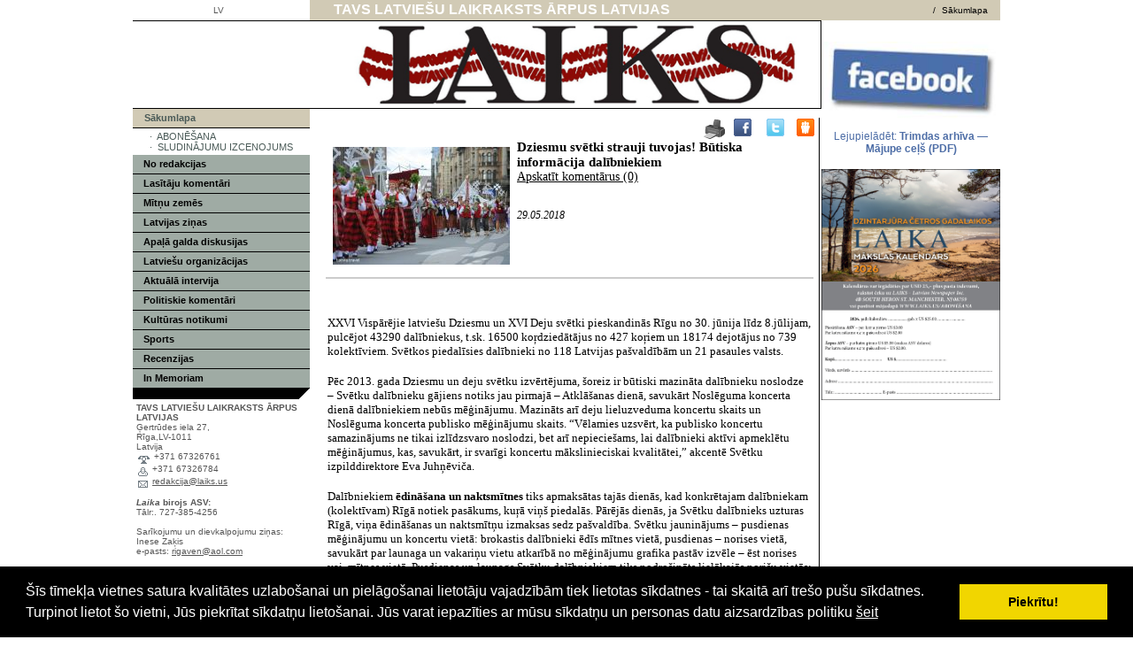

--- FILE ---
content_type: text/html; charset=WINDOWS-1257
request_url: https://laiks.us/sakumlapa/dziesmu-svetki-strauji-tuvojas-butiska-informacija-dalibniekiem?page=2&gads=2018&pp=
body_size: 8502
content:

<html xmlns="http://www.w3.org/1999/xhtml" >


<head>


<meta http-equiv="Content-Type" content="text/html; charset=windows-1257" />
<link rel="icon" type="image/vnd.microsoft.icon" href="/imgs/1091/logo.ico" />
<link rel="SHORTCUT ICON" href="/imgs/1091/logo.ico" />   
<link media="screen" rel="stylesheet" href="/colorbox/colorbox.css" />
<script type="text/javascript" src="/jquery-1.4.2.min.js"></script>
<script type="text/javascript" src="/colorbox/jquery.colorbox-min.js"></script>


<script type="text/javascript" src="/index_js.js"></script>
<!--<script type="text/javascript" src="jquery.flash.js"></script>-->
<script type="text/javascript" src="/jquery.autoheight.js"></script>
<script language="JavaScript" src="/gen_validatorv2.js" type="text/javascript"></script>


<link rel="stylesheet" type="text/css" href="/css/extra_fonts.css" />
<link rel="stylesheet" type="text/css" href="/css/global.php?clid=1091" />
	<link rel="stylesheet" type="text/css" href="/css/cookieconsent.min.css" />
	<script src="/js/cookieconsent.min.js"></script>
	<script>
	window.addEventListener("load", function(){
	window.cookieconsent.initialise({
	  "palette": {
		"popup": {
		  "background": "#000"
		},
		"button": {
		  "background": "#f1d600"
		}
	  }
	})});
	</script>
	
<meta name="dr:say:title" content="latviešu laikraksts LAIKS" /><title>Dziesmu svētki strauji tuvojas! Būtiska informācija dalībniekiem </title>
<meta name="robots" content="index, follow">

<meta property="og:type" content="website" /> 
<meta property="og:url" content="https://laiks.us/sakumlapa/dziesmu-svetki-strauji-tuvojas-butiska-informacija-dalibniekiem?page=2&gads=2018&pp=" />
<meta property="og:title" content="Dziesmu svētki strauji tuvojas! Būtiska informācija dalībniekiem" />
<meta property="twitter:title" content="Dziesmu svētki strauji tuvojas! Būtiska informācija dalībniekiem" />
                                <meta property="og:image" content="https://laiks.us/imgs/1091/zinas/blog_b_262505.jpg">
<meta property="og:image:width" content="600" />
<meta property="og:image:height" content="399" />
								<meta property="fb:app_id" content="1678496455703994"/>

<meta property="og:description" content="XXVI Vispārējie latviešu Dziesmu un XVI Deju svētki pieskandinās Rīgu no 30. jūnija līdz 8.jūlijam, pulcējot 43290 dalībniekus, t.sk. 16500 koŗdziedātājus no 427 koŗiem un 18174 dejotājus no 739 kolektīviem. Svētkos piedalīsies dalībnieki no 118 Latvijas pašvaldībām un 21 pasaules valsts." />
<meta property="twitter:description" content="XXVI Vispārējie latviešu Dziesmu un XVI Deju svētki pieskandinās Rīgu no 30. jūnija līdz 8.jūlijam, pulcējot 43290 dalībniekus, t.sk. 16500 koŗdziedātājus no 427 koŗiem un 18174 dejotājus no 739 kolektīviem. Svētkos piedalīsies dalībnieki no 118 Latvijas pašvaldībām un 21 pasaules valsts." />
        <META NAME="DESCRIPTION" CONTENT="XXVI Vispārējie latviešu Dziesmu un XVI Deju svētki pieskandinās Rīgu no 30. jūnija līdz 8.jūlijam, pulcējot 43290 dalībniekus, t.sk. 16500 koŗdziedātājus no 427 koŗiem un 18174 dejotājus no 739 kolektīviem. Svētkos piedalīsies dalībnieki no 118 Latvijas pašvaldībām un 21 pasaules valsts.">

        <META NAME="KEYWORDS" CONTENT="LAIKS,laiks,latvian newspaper, nedēļas laikraksts,latviešu avīze Ņujorka">
<link rel="stylesheet" type="text/css" href="/12/css/nr12_css_jauns.css?css=13&diz=12&clid=1091" />

    

  <!-- Global site tag (gtag.js) - Google Analytics -->
<script async src="https://www.googletagmanager.com/gtag/js?id=UA-158655546-18"></script>
<script>
  window.dataLayer = window.dataLayer || [];
  function gtag(){dataLayer.push(arguments);}
  gtag('js', new Date());

  gtag('config', 'UA-158655546-18');
</script>
        <script type="text/javascript">
         
          var _gaq = _gaq || [];
          _gaq.push(['_setAccount', 'UA-3583121-9']);
          _gaq.push(['_trackPageview']);
         
          (function() {
            var ga = document.createElement('script'); ga.type = 'text/javascript'; ga.async = true;
            ga.src = ('https:' == document.location.protocol ? 'https://ssl' : 'http://www') + '.google-analytics.com/ga.js';
            var s = document.getElementsByTagName('script')[0]; s.parentNode.insertBefore(ga, s);
          })();
         
        </script>
        
        </head><body topmargin=0 leftmargin=0

 bgcolor=#ffffff>

            <table border="0" cellpadding="0" cellspacing="0" align="center" width="980" height=100% 

            bgcolor=white>

            <TR height=20>
            <Td width=200 align=center><!-- saakas valodu tabulas -->
            <table border=0 hspace=0 vspace=0 align=center><TR >
            <TD  class=langop valign=bottom><a href=/?langs=1452 >LV</a></td><td width=2 nowrap></td>            </tr></table><!-- beidzas valodu tabulas -->
            </Td>
            <Td  class=toplinksextra align=right colspan="2" ><table border=0 cellpadding=0 cellspacing=0 width=100% align=left>
            <TR>
            <TD width=23 height=23  style="background-image: url('12/images/sturis.gif'); background-repeat: no-repeat;" >

                        <!--
            <img src=/12/images/sturis.gif  hspace=0 vspace=0  border=0 align=middle >            -->

            </td>
            <TD class="uznemums" style="color: #ffffff;" >&nbsp;TAVS LATVIEŠU LAIKRAKSTS ĀRPUS LATVIJAS</TD>
            <TD align=right class=toplinksextra > <a href="/?langs=1452"> /</a> <a href=/?langs=1452&p=8342 >Sākumlapa</a> </TD></TR></table><!-- beidzas extra tabula celam -->
            </Td></TR>

            <TR height=100><Td valign=middle align=center class="logo_place"></Td>
            <Td  align=right class="pict_place"><img src=/imgs/1091/780x100.jpg  border=0 hspace=0 vspace=0  height=92 width=550 align=right ></Td>
        <td rowspan="4" style="text-align: center;" valign="top" >
                                        <div align="left" class="news-block" style="margin-top:24px;">

  <!-- Facebook -->
  <p style="text-align:center; margin: 0 0 12px;">
    <a href="https://www.facebook.com/pages/Latvian-Newspaper-Laiks/188306147859262" target="_blank" rel="noopener">
      <img src="/imgs/1091/hot_home_facebook.jpg" alt="Laiks Facebook lapa" style="border:0; vertical-align:middle; width:7cm; max-width:100%; height:auto;" />
    </a>
  </p>

  <!-- PDF link -->
  <p style="text-align:center; margin: 8px 0 16px;">
    <a href="/docs/1091/Trimdas_archiva_majupcels.pdf" target="_blank" style="font-family:Verdana, Arial, sans-serif; font-size:12px; color:#4e6ea7; text-decoration:none;"> Lejupielādēt:&nbsp;<strong>Trimdas arhīva — Mājupe ceļš (PDF)</strong>
    </a>
  </p>

  <!-- Red subscribe box, without PayPal banner -->
  <!-- Bottom: Calendar photo with new link -->
  <p style="text-align:center; margin:14px 0 0;">
    <a href="https://laiks.us/sakumlapa/laika-makslas-kalendars-jau-klat?pp=" target="_blank" rel="noopener">
      <img src="/imgs/1091/Kalendars-2026-.jpg" alt="Laika M&#257;kslas kalend&#257;rs 2026" style="border:0; max-width:100%;" />
    </a>
  </p>

</div>        <Br />
				
		
		
		
		
		
		
							
					
<div class="bloks" style=""></div>                                                <div style="margin-left: auto; margin-right: auto; width: 200px; margin-top: 5px; padding: 1px;  ">
                                </div>

        </td>
            
            
            </TR>

                

<TR>
<Td  valign=top align=center ><!-- saakas leftside --><table border=0 cellpadding=0 cellspacing=0 width=200 height=100%>
<TR><Td valign=top  ><!-- saakas manu --><table width="200"  border="0" cellspacing="0" cellpadding="0">
<TR class=menu ><TD class=leftmenuop  valign=middle ><b><a href="/sakumlapa"> Sākumlapa</a></b></td></tr><tr><td><table><tr><td class=leftmenuopsub>&middot;&nbsp;&nbsp;<a href=/sakumlapa/abonesana >ABONĒŠANA</a><br>&middot;&nbsp;&nbsp;<a href=/sakumlapa/sludinajumu-izcenojums >SLUDINĀJUMU IZCENOJUMS</a><br></td></tr></table></td></tr>   <TR class=menu ><TD class=leftmenu valign=middle width=200 ><a href="/no-redakcijas"> No redakcijas</a></td></tr></tr><TR class=menu ><TD class=leftmenu valign=middle width=200 ><a href="/lasitaju-komentari"> Lasītāju komentāri</a></td></tr></tr><TR class=menu ><TD class=leftmenu valign=middle width=200 ><a href="/mitnu-zemes"> Mītņu zemēs</a></td></tr></tr><TR class=menu ><TD class=leftmenu valign=middle width=200 ><a href="/latvijas-zinas"> Latvijas ziņas</a></td></tr></tr><TR class=menu ><TD class=leftmenu valign=middle width=200 ><a href="/apala-galda-diskusijas"> Apaļā galda diskusijas</a></td></tr></tr><TR class=menu ><TD class=leftmenu valign=middle width=200 ><a href="/latviesu-organizacijas"> Latviešu organizācijas</a></td></tr></tr><TR class=menu ><TD class=leftmenu valign=middle width=200 ><a href="/aktuala-intervija"> Aktuālā intervija</a></td></tr></tr><TR class=menu ><TD class=leftmenu valign=middle width=200 ><a href="/politiskie-komentari"> Politiskie komentāri</a></td></tr></tr><TR class=menu ><TD class=leftmenu valign=middle width=200 ><a href="/kulturas-notikumi"> Kultūras notikumi</a></td></tr></tr><TR class=menu ><TD class=leftmenu valign=middle width=200 ><a href="/sports"> Sports</a></td></tr></tr><TR class=menu ><TD class=leftmenu valign=middle width=200 ><a href="/recenzijas"> Recenzijas</a></td></tr></tr><TR class=menu ><TD class=leftmenu valign=middle width=200 ><a href="/in-memoriam"> In Memoriam</a></td></tr></tr></table>
<!-- EOF menu -->
</Td></TR>
<tr class=menu_bottom><td align=right><img src=/12/images/sturis_m.gif  hspace=0 vspace=0  border=0 align=middle ></td></tr>

<!-- <TR height=10><TD align=center><font size=1>25-01-2026</font></TD></TR> -->
<!-- kontaktu sadaļa --><tR><Td valign=top align=left class=kontaktijauni  height=100%>
               <b><a href="index.php?lang=1452&p=8646" style="text-decoration: none;" >TAVS LATVIEŠU LAIKRAKSTS ĀRPUS LATVIJAS</a></b><br>Ģertrūdes iela 27,<br>Rīga,LV-1011<br>Latvija<br> <img hspace="2" border="0" align="middle" vspace="0" src="/12/images/12/icon_phone.gif"> +371 67326761<br><img hspace="2" border="0" align="middle" vspace="0" src="/12/images/12/icon_fax.gif"> +371 67326784<br><img hspace="2" border="0" align="middle" vspace="0" src="/12/images/12/icon_email.gif"> <a href="/cdn-cgi/l/email-protection#f28097969399919b9893b29e939b9981dc8781"> <span class="__cf_email__" data-cfemail="483a2d2c29232b21222908242921233b663d3b">[email&#160;protected]</span></a>
                <br />
                <br />
<b><i>Laika</i> birojs ASV:</b><br />
Tālr:. 727-385-4256<br /><br />
Sarīkojumu un dievkalpojumu ziņas:

<br />
Inese Zaķis<br />
e-pasts: <a href="/cdn-cgi/l/email-protection#304259575146555e70515f5c1e535f5d"><span class="__cf_email__" data-cfemail="106279777166757e50717f7c3e737f7d">[email&#160;protected]</span></a>
                <br /><br />
     
     <p align="center">

&nbsp;</p>
					<div id="topBlock_bann" class="topba ">
										</div>
					                    <div style="text-align:center;" id="contentBlock_bann" class="conta">
                                                        <img style="margin:0px; padding:0px;" src="/imgs/1091/baneri/ban_s_981.jpg" target="_blank" border="0" /><br /><br />
                                    	
																	 <a style="margin:0px; padding:0px;" href="http://www.latviesiamerika.com/" target="_blank" >
									                               <img style="margin:0px; padding:0px;" src="/imgs/1091/baneri/ban_s_2656.jpg" target="_blank" border="0" /></a><br /><br />
                                
                                                    </div>
                     </Td></tR>             <!-- beidzas kontaktu sadala -->









</table>
<!-- beidzas leftside --></Td>


<TD class=teksts valign=top height=100% width=100%><!--     Šeit iet saturs   -->

<table style="width: 100%; height: 100%;" valign="top" >
    <tr>
        <td style="width: 550px; border-right: 1px solid #000000; " valign="top" > 

     	<link href="/edit/mod_katalog/public/css.css" rel="stylesheet" type="text/css">
		<script data-cfasync="false" src="/cdn-cgi/scripts/5c5dd728/cloudflare-static/email-decode.min.js"></script><script src="/edit/mod_katalog/thickbox.js" type="text/javascript"></script>
	<link href="/edit/mod_katalog/thickbox.css" rel="stylesheet" type="text/css">
		<div style="font-size:12px;  " id="public_forum"  > 
	    <link href="/edit/mod_blog/public/css/blog.css.php?css=13" rel="stylesheet" type="text/css" />            <style>
@media print {
  body * {
    visibility:hidden;
  }
  #printet * {
    visibility:visible;
  }
  #printet {
  width:500px;
  height:auto;
    position:absolute;
    left:0;
    top:0;
  }
}

</style>   <!--
<div style="width:100%  text-align:right; cursor:pointer;">
									 <img src="/edit/mod_blog/public/print.png"  stylezzzonclick="window.print();return false;" />
									</div>-->
                                <div class="sbookmarks" style="width: 100%; text-align: right; "  >
								
								 <span style="position:absolute; marin-left:-50px;"><img src="/edit/mod_blog/public/print.png" style="cursor:pointer;" onclick="window.print();return false;" /></span>
								 <span style="padding-right:30px;"></span>
								  
								<div class="fb_butt"><a onclick="window.open('http://www.facebook.com/sharer.php?u=http://laiks.us/sakumlapa/dziesmu-svetki-strauji-tuvojas-butiska-informacija-dalibniekiem?page=2&gads=2018&pp=&t=Dziesmu+sv%C4%93tki+strauji+tuvojas%21+B%C5%ABtiska+inform%C4%81cija+dal%C4%ABbniekiem','','width=757,height=271')" href="#">&nbsp;</a></div>
                                
								<span>&nbsp;</span>
                                <div class="tw_butt"><a onclick="window.open('http://twitter.com/share?text=Dziesmu+sv%C4%93tki+strauji+tuvojas%21+B%C5%ABtiska+inform%C4%81cija+dal%C4%ABbniekiem&amp;url=http://laiks.us/index.php?ht=sakumlapa/dziesmu-svetki-strauji-tuvojas-butiska-informacija-dalibniekiem&page=2&gads=2018&pp=&lang=1452&p=8342&a=2&b=1&lbu=86299','','width=742,height=246')" href="#">&nbsp;</a></div><span>&nbsp;</span>

                                <div class="dr_butt"><a onclick="window.open('http://www.draugiem.lv/say/ext/add.php?title=Dziesmu+sv%C4%93tki+strauji+tuvojas%21+B%C5%ABtiska+inform%C4%81cija+dal%C4%ABbniekiem&amp;url=http://laiks.us/index.php?ht=sakumlapa/dziesmu-svetki-strauji-tuvojas-butiska-informacija-dalibniekiem&page=2&gads=2018&pp=&lang=1452&p=8342&a=2&b=1&lbu=86299','','width=757,height=270')" href="#">&nbsp;</a></div>

                                </div>                            <div style="margin-left: 5px; margin-right: 5px;">
														<div id='printet' >
                            
                                                                    <div class='r_bild'  style=" float: left;  margin: 8px; text-align: center; " >
                                    <a href="/imgs/1091/zinas/blog_b_262505.jpg"  class="thickbox"  title="" alt="" ><img   src="/imgs/1091/zinas/blog_m_262505.jpg" alt="86299" border="0" /></a>
                                    </div>
									                                                            
							                        <p>
													
						<span  class="blog_virsraksts atvertsv" >  <a style="text-decoration: none;  " href="/sakumlapa/dziesmu-svetki-strauji-tuvojas-butiska-informacija-dalibniekiem?page=2&gads=2018&pp=" >Dziesmu svētki strauji tuvojas! Būtiska informācija dalībniekiem</a>
												</span>
                                                    <Br />
                            <span class="blog_link" ><a  href="/sakumlapa/dziesmu-svetki-strauji-tuvojas-butiska-informacija-dalibniekiem?page=2&gads=2018&pp=&c=1" >Apskatīt komentārus (0) </a></span><br /><Br /> 
                            						                        <br />
												                        <span class=" blog_datums" >29.05.2018</span>
													<br /><br/>
																						                       </p>
					   					   	
                        <div style="clear:both;" ></div>
												                        <hr style="border: 1px solid #cccccc;" >
																		<p><span style="font-family:Verdana;font-size:13px">&nbsp;</span></p><p><span style="font-family:Verdana;font-size:13px">&nbsp;</span></p><p><span style="font-family:Verdana;font-size:13px">XXVI Vispārējie latviešu Dziesmu un XVI Deju svētki pieskandinās Rīgu no 30. jūnija līdz 8.jūlijam, pulcējot 43290 dalībniekus, t.sk. 16500 koŗdziedātājus no 427 koŗiem un 18174 dejotājus no 739 kolektīviem. Svētkos piedalīsies dalībnieki no 118 Latvijas pašvaldībām un 21 pasaules valsts.</span></p><p>&nbsp;</p><p><span style="font-family:Verdana;font-size:13px">Pēc 2013. gada Dziesmu un deju svētku izvērtējuma, šoreiz ir būtiski mazināta dalībnieku noslodze – Svētku dalībnieku gājiens notiks jau pirmajā – Atklāšanas dienā, savukārt Noslēguma koncerta dienā dalībniekiem nebūs mēģinājumu. Mazināts arī deju lieluzveduma koncertu skaits un Noslēguma koncerta publisko mēģinājumu skaits. “Vēlamies uzsvērt, ka publisko koncertu samazinājums ne tikai izlīdzsvaro noslodzi, bet arī nepieciešams, lai dalībnieki aktīvi apmeklētu mēģinājumus, kas, savukārt, ir svarīgi koncertu mākslinieciskai kvalitātei,” akcentē Svētku izpilddirektore Eva Juhņēviča.</span></p><p>&nbsp;</p><p><span style="font-family:Verdana;font-size:13px">Dalībniekiem <strong>ēdināšana un naktsmītnes</strong> tiks apmaksātas tajās dienās, kad konkrētajam dalībniekam (kolektīvam) Rīgā notiek pasākums, kuŗā viņš piedalās. Pārējās dienās, ja Svētku dalībnieks uzturas Rīgā, viņa ēdināšanas un naktsmītņu izmaksas sedz pašvaldība. Svētku jauninājums – pusdienas mēģinājumu un koncertu vietā: brokastis dalībnieki ēdīs mītnes vietā, pusdienas – norises vietā, savukārt par launaga un vakariņu vietu atkarībā no mēģinājumu grafika pastāv izvēle – ēst norises vai&nbsp; mītnes vietā. Pusdienas un launags Svētku dalībniekiem tiks nodrošināts lielākajās norišu vietās: Mežaparkā, Daugavas stadionā un Rīgas centrā u.c. Dalībnieku ēdienkarti izstrādāja īpaši izveidota darba grupa, kuŗas sastāvā darbojās Svētku rīkotāji, uztura speciālisti, PVD eksperti, biedrības “Izglītības iestāžu ēdinātāju asociācija” pārstāvji u.c. Maltīšu sadalījums pa ēdienreizēm saskaņā ar pieņemto vienā dienā noteikto uzturvērtību apjomu ir ne mazāk kā 25% brokastīs, 40% pusdienās, 35% vakariņās /launagā. Viena dalībnieka ēdināšanas izmaksas - no valsts dotācijas ir 8.00 eiro ieskaitot PVN dienā.</span></p><p>&nbsp;</p><p><span style="font-family:Verdana;font-size:13px"><strong>Dalībnieki dzīvos teju 70 Rīgas mācību iestādēs</strong>. Katra pašvaldība pati vienojas ar konkrētu mācību iestādi par savu dalībnieku izmitināšanu, kā arī iepazīstas ar šīs mācību iestādes gatavību uzņemt Svētku dalībniekus.</span></p><p>&nbsp;</p><p><span style="font-family:Verdana;font-size:13px">Dalībnieka ikdienas neatņemama sastāvdaļa būs <strong>ID karte</strong>, ar kuŗu tiks identificēts dalībnieks, varēs saņemt ēdināšanas pakalpojumus, iekļūt mēģinājumu un koncertu norišu territorijā, kā arī bez maksas braukt Rīgas sabiedriskajā transportā.</span></p><p>&nbsp;</p><p><span style="font-family:Verdana;font-size:13px">No Svētku dalībnieku skaita gandrīz<strong> 20% ir nepilngadīgi</strong>. Tuvākajā laikā ar viņu vecākiem un kolektīvu vadītājiem sazināsies Svētku rīkotāji ar mērķi katram vecākam personīgi parakstīt apliecinājumu, ka ir iepazinušies ar Svētku noteikumiem, programmu, pasākumiem, kuŗos piedalās bērni, noslodzi, koncertu vizuālo koncepciju u.c. informāciju par gaidāmajiem Svētkiem. To kolektīvu vadītāju, kuŗu dalībnieki ir nepilngadīgi, atbildība ir nodrošināt normatīvajos aktos noteikto pavadoņu skaitu (līdz 14 gadiem – 2 pavadošās personas uz 10 bērniem, no 14 līdz 17 gadiem – 1 pavadošā persona uz 10 nepilngadīgajiem), kā arī rūpēties par bērniem Svētku norises laikā.</span></p><p>&nbsp;</p><p><span style="font-family:Verdana;font-size:13px">Piesakoties Svētkiem elektroniskajā reģistrācijas sistēmā,<strong> iezīmējās vecāku vēlme uz Svētku koncertu mēģinājumiem ņemt līdzi pirmsskolas vecuma bērnus</strong>, t.sk. zīdaiņus. Svētku rīkotājs, ņemot vērā Rīcības komitejas lēmumu, kā arī Tiesībsarga un Valsts bērnu tiesību aizsardzības inspekcijas atzinumu, kā arī apzinot iespējamos riskus, ļaus Svētku mēģinājumu un koncertu norišu territorijās atrasties tikai reģistrētiem Svētku dalībniekiem.</span></p><p>&nbsp;</p><p><span style="font-family:Verdana;font-size:13px">“Cilvēciski un emocionāli mēs ļoti labi izprotam Svētku dalībnieku vēlmi ņemt savus mazuļus līdzi uz mēģinājumiem, tomēr, izvērtējot visus potenciālos riskus, Rīcības komiteja ir nolēmusi neatbalstīt šādu iniciātīvu, kas iepriekšējos Svētkos netika tik noteikti atrunāta. &quot;Vissvarīgākais jebkuŗā situācijā ir bērnu drošība un labsajūta,” stāsta Svētku izpilddirektore Eva Juhņēviča. Preses konferencē tika iezīmēti šie <strong>potenciālie riski </strong>– (1.) apšaubāms, ka vecāki, paši piedaloties gan Svētku koncertos, gan mēģinājumos, tajā pašā laikā<strong> var pilnvērtīgi uzraudzīt savu bērnu un nodrošināt bērna drošību</strong>, svētku organizātors Svētku laikā nenodrošina bērnu pieskatīšanas pakalpojumus. (2.) Svētku koncertos un mēģinājumos piedalīsies liels skaits cilvēku, par kuŗu veselības stāvokli Svētku organizātors atbildību nenes, taču<strong> ir paredzams, ka infekciju risks sakarā ar lielo cilvēku apgrozību būs paaugstināts</strong>, tāpat jāņem vērā <strong>mainīgie laika apstākļi</strong>, kas rada tajā skaitā potenciālu pārkaršanas risku. (3.) Svētku pasākumu norises vietās<strong> netiek nodrošināti zīdaiņiem piemēroti higiēnas apstākļi</strong> – zīdaiņu pārtinamie galdi, vietas, kur var apmazgāt bērnu, vietas, kur uzsildīt bērna pārtiku. (4.) Svētku norises vietās mēģinājumu un koncertu laikā <strong>nav iespējams nodrošināt mazulim pēc iespējas nemainītu dienas režīmu</strong> – ēdināšanas laiku, gulēšanu, ja vecāks piedalās Svētku mēģinājumos un koncertos. (5.) Svētku <strong>norises vietu iekārtojums nav pilnībā drošs bērnam, kurš rāpo vai tikko sācis staigāt</strong> – dalībnieku aktivitāšu zonās paredzēts izvietot dažādas konstrukcijas (podesti) un aparatūru</span></p><p>&nbsp;</p><p><span style="font-family:Verdana;font-size:13px">Svētku dalībniekiem būs dzīvības apdrošināšana un traumu papildapdrošināšana, ko dāvina lieldraugs Swedbank. Pasākumu mēģinājumu un koncertu laikā tiks nodrošināti 400 000 litru dzeramā ūdens (ar RIMI atbalstu). Dalībnieku somiņās būs arī lietusmētelīši, sēdpaklājiņi, plāksteri, mitrās salvetes, kāju krēms, informācija par drošību un praktiski padomi.</span></p><p><span style="font-family:Verdana;font-size:13px">&nbsp;</span></p><p><span style="font-family:Verdana;font-size:13px">XXVI Vispārējie latviešu Dziesmu un XVI Deju svētki, kas šoreiz notiek Latvijas valsts simtgades zīmē, Rīgu pieskandinās no 2018. gada 30. jūnija līdz 8. jūlijam. XXVI Vispārējos latviešu Dziesmu un XVI Deju svētkus organizē Latvijas Nacionālais kultūras centrs, kas ir Kultūras ministrijas padotībā esošā valsts iestāde, atbalsta lieldraugi Swedbank, Elektrum, Latvijas Mobilais Telefons (LMT), kā arī atbalstītāji Rimi, Squalio un Circle K Latvia.</span></p><p><span style="font-family:Verdana;font-size:13px">&nbsp;</span></p><br />
                                                </div>
													<br />
						<hr>
							                        <div class="sbookmarks" style="width: 100%; text-align: left; "  ><iframe height="20" width="84" frameborder="0" src="https://www.draugiem.lv/say/ext/like.php?title=Dziesmu+sv%C4%93tki+strauji+tuvojas%21+B%C5%ABtiska+inform%C4%81cija+dal%C4%ABbniekiem&amp;url=http://laiks.us/index.php?ht=sakumlapa/dziesmu-svetki-strauji-tuvojas-butiska-informacija-dalibniekiem&page=2&gads=2018&pp=&lang=1452&p=8342&a=2&b=1&lbu=86299"></iframe><div class="tw_butt" style="position:absolute; display:block; margin-left:175px;margin-top:-25px;"><a onclick="window.open('http://twitter.com/share?text=Dziesmu+sv%C4%93tki+strauji+tuvojas%21+B%C5%ABtiska+inform%C4%81cija+dal%C4%ABbniekiem&amp;url=http://laiks.us/index.php?ht=sakumlapa/dziesmu-svetki-strauji-tuvojas-butiska-informacija-dalibniekiem&page=2&gads=2018&pp=&lang=1452&p=8342&a=2&b=1&lbu=86299','','width=742,height=246')" href="#">&nbsp;</a></div><span>&nbsp;</span>

								   <iframe src="https://www.facebook.com/plugins/like.php?href=http://laiks.us/index.php?ht=sakumlapa/dziesmu-svetki-strauji-tuvojas-butiska-informacija-dalibniekiem&page=2&gads=2018&pp=&lang=1452&p=8342&a=2&b=1&lbu=86299&amp;t=Dziesmu+sv%C4%93tki+strauji+tuvojas%21+B%C5%ABtiska+inform%C4%81cija+dal%C4%ABbniekiem&amp;layout=button_count&amp;show_faces=true&amp;width=450&amp;action=like&amp;font=verdana&amp;colorscheme=light&amp;height=21" scrolling="no" frameborder="0" style="border:none; overflow:hidden; width:250px; height:21px;" allowTransparency="true"></iframe>
                                    </div>							&nbsp; &nbsp; &nbsp;
							                            <span class="blog_link pamatteksts" ><a  href="/sakumlapa?page=2&gads=2018&pp=" >Atpakaļ</a></span>
                                                            <br />
                                <br />
                                <form action="/sakumlapa/dziesmu-svetki-strauji-tuvojas-butiska-informacija-dalibniekiem?page=2&gads=2018&pp=&c=1" class='formaa' method="POST">
                                <div style="display:none;" >
                                <input type="text" name="laiks" value="1769360176" />  
                                        atstāj tukšu: <textarea type="text" name="check_code"  ></textarea>  
                                        atstāj tukšu: <textarea type="text" name="text_title"   ></textarea>  
                                </div>     
                                                                    vārds:
																			<input type="text" name="viesis"  value="" /><br />
                                                                        <textarea name="komentars" cols="40" rows="4" ></textarea>
                                    									<br /><br />
                                                                    <br /><br />
								<p style="margin:0px;" ><font style="font-size:12px" >Ievadiet drošības kodu:</font></p>
                                        <p><img src="/edit/mod_anketa/visual-capcha.php" width="200" height="60" alt="Visual CAPTCHA" /></p>
                                        <p style="margin:0px;" ><input type="text" name="user_code" /><input type="hidden" name="random" value="2947182" /><input type="hidden" name="token" value="815afb274db5ed9d3e690ef5f4616e7e" /><br /><br />								 <input type="submit" name="komentet_bdr" value="Komentēt" />
                                </form>
                                                        </div>
						
                        </div>
 
        </td>

    </tr>
    </table>


<!-- beidzas saturs -->


</td>
</TR>

<tr height="2"><td colspan="2" class="line" nowrap>&nbsp;</td></Tr>

<tr height=20>
<!--<td align=center class=copyright></td>-->
<td colspan="2" align=center class=copyright >2026 &copy; TAVS LATVIEŠU LAIKRAKSTS ĀRPUS LATVIJAS; .            . 
        <a href="http://www.websoftsites.com" >websoftsites.com</a></td>
        </Tr>

</table>

    


    <script defer src="https://static.cloudflareinsights.com/beacon.min.js/vcd15cbe7772f49c399c6a5babf22c1241717689176015" integrity="sha512-ZpsOmlRQV6y907TI0dKBHq9Md29nnaEIPlkf84rnaERnq6zvWvPUqr2ft8M1aS28oN72PdrCzSjY4U6VaAw1EQ==" data-cf-beacon='{"version":"2024.11.0","token":"7d3539582c15465dbaa2d6d1c481c8bb","r":1,"server_timing":{"name":{"cfCacheStatus":true,"cfEdge":true,"cfExtPri":true,"cfL4":true,"cfOrigin":true,"cfSpeedBrain":true},"location_startswith":null}}' crossorigin="anonymous"></script>
</body>

</html>


--- FILE ---
content_type: text/css;charset=windows-1257
request_url: https://laiks.us/colorbox/colorbox.css
body_size: 1079
content:
table {
	margin: auto;
}
/*
    ColorBox Core Style
    The following rules are the styles that are consistant between themes.
    Avoid changing this area to maintain compatability with future versions of ColorBox.
*/


button {
	cursor:pointer;
}
#colorbox { position:fixed !important;
  z-index: 100;  
  top:50%;  
  left:50%;  
 top: 10px !important; }
#colorbox, #cboxOverlay, #cboxWrapper{position:absolute; top:0; left:0; z-index:9999; overflow:hidden;}
#cboxOverlay{position:fixed; width:100%; height:100%;}
#cboxMiddleLeft, #cboxBottomLeft{clear:left;}
#cboxContent{position:relative; overflow:hidden;}
#cboxLoadedContent{overflow:auto;}
#cboxLoadedContent iframe{display:block; width:100%; height:100%; border:0;}
#cboxTitle{margin:0;}
#cboxLoadingOverlay, #cboxLoadingGraphic{position:absolute; top:0; left:0; width:100%;}
#cboxPrevious, #cboxNext, #cboxClose, #cboxSlideshow{cursor:pointer;}
#cboxPhoto {
	height:500px !important;
	width:auto !important;
}
/* 
    Example user style
    The following rules are ordered and tabbed in a way that represents the
    order/nesting of the generated HTML, so that the structure easier to understand.
*/
#cboxOverlay{background:url(images/overlay.png) 0 0 repeat;}
#colorbox{}
    #cboxTopLeft{width:21px; height:21px; background:url(images/controls.png) -100px 0 no-repeat;}
    #cboxTopRight{width:21px; height:21px; background:url(images/controls.png) -129px 0 no-repeat;}
    #cboxBottomLeft{width:21px; height:21px; background:url(images/controls.png) -100px -29px no-repeat;}
    #cboxBottomRight{width:21px; height:21px; background:url(images/controls.png) -129px -29px no-repeat;}
    #cboxMiddleLeft{width:21px; background:url(images/controls.png) left top repeat-y;}
    #cboxMiddleRight{width:21px; background:url(images/controls.png) right top repeat-y;}
    #cboxTopCenter{height:21px; background:url(images/border.png) 0 0 repeat-x;}
    #cboxBottomCenter{height:21px; background:url(images/border.png) 0 -29px repeat-x;}
    #cboxContent{background:#fff;}
        #cboxLoadedContent{margin-bottom:88px;}
        #cboxTitle{position:absolute; bottom:4px; left:0; text-align:center; width:100%; height:80px; color:#949494;}
       /* #cboxCurrent{position:absolute; bottom:4px; left:58px; color:#949494;}*/
	   #cboxCurrent{display: none;}
        #cboxSlideshow{position:absolute; bottom:4px; right:30px; color:#0092ef;}
        #cboxPrevious{position:absolute; bottom:0; left:0px; background:url(images/controls.png) -75px 0px no-repeat; width:25px; height:25px; text-indent:-9999px;}
        #cboxPrevious.hover{background-position:-75px -25px;}
        #cboxNext{position:absolute; bottom:0; left:27px; background:url(images/controls.png) -50px 0px no-repeat; width:25px; height:25px; text-indent:-9999px;}
        #cboxNext.hover{background-position:-50px -25px;}
        #cboxLoadingOverlay{background:url(images/loading_background.png) center center no-repeat;}
        #cboxLoadingGraphic{background:url(images/loading.gif) center center no-repeat;}
        #cboxClose{position:absolute; bottom:0; right:0; background:url(images/controls.png) -25px 0px no-repeat; width:25px; height:25px; text-indent:-9999px;}
        #cboxClose.hover{background-position:-25px -25px;}

/*
    The following fixes png-transparency for IE6.  
    It is also necessary for png-transparency in IE7 & IE8 to avoid 'black halos' with the fade transition
    
    Since this method does not support CSS background-positioning, it is incompatible with CSS sprites.
    Colorbox preloads navigation hover classes to account for this.
    
    !! Important Note: AlphaImageLoader src paths are relative to the HTML document,
    while regular CSS background images are relative to the CSS document.
*/


#cboxPrevious {
    width: 50px;
    height: 150px;
    position: absolute;
    bottom: 0 !important;
    top: 30% !important;
    background: transparent url(/jsImgSlider/themes/4/navbuttons2.gif);
	background-position: 0 0;
}
#cboxNext {
    width: 50px;
    height: 150px;
    position: absolute;
    bottom: 0;
    left: auto !Important; 
    right: 0;
    top: 30%;
    text-indent: -9999px;
    background: transparent url(/jsImgSlider/themes/4/navbuttons2.gif);
	background-position: 0 -150px;
}


#cboxPrevious:hover{background-position:50px 0;}
#cboxNext:hover {background-position:50px -150px;}


.cboxIE #cboxTopLeft{background:transparent; filter: progid:DXImageTransform.Microsoft.AlphaImageLoader(src=images/internet_explorer/borderTopLeft.png, sizingMethod='scale');}
.cboxIE #cboxTopCenter{background:transparent; filter: progid:DXImageTransform.Microsoft.AlphaImageLoader(src=images/internet_explorer/borderTopCenter.png, sizingMethod='scale');}
.cboxIE #cboxTopRight{background:transparent; filter: progid:DXImageTransform.Microsoft.AlphaImageLoader(src=images/internet_explorer/borderTopRight.png, sizingMethod='scale');}
.cboxIE #cboxBottomLeft{background:transparent; filter: progid:DXImageTransform.Microsoft.AlphaImageLoader(src=images/internet_explorer/borderBottomLeft.png, sizingMethod='scale');}
.cboxIE #cboxBottomCenter{background:transparent; filter: progid:DXImageTransform.Microsoft.AlphaImageLoader(src=images/internet_explorer/borderBottomCenter.png, sizingMethod='scale');}
.cboxIE #cboxBottomRight{background:transparent; filter: progid:DXImageTransform.Microsoft.AlphaImageLoader(src=images/internet_explorer/borderBottomRight.png, sizingMethod='scale');}
.cboxIE #cboxMiddleLeft{background:transparent; filter: progid:DXImageTransform.Microsoft.AlphaImageLoader(src=images/internet_explorer/borderMiddleLeft.png, sizingMethod='scale');}
.cboxIE #cboxMiddleRight{background:transparent; filter: progid:DXImageTransform.Microsoft.AlphaImageLoader(src=images/internet_explorer/borderMiddleRight.png, sizingMethod='scale');}

